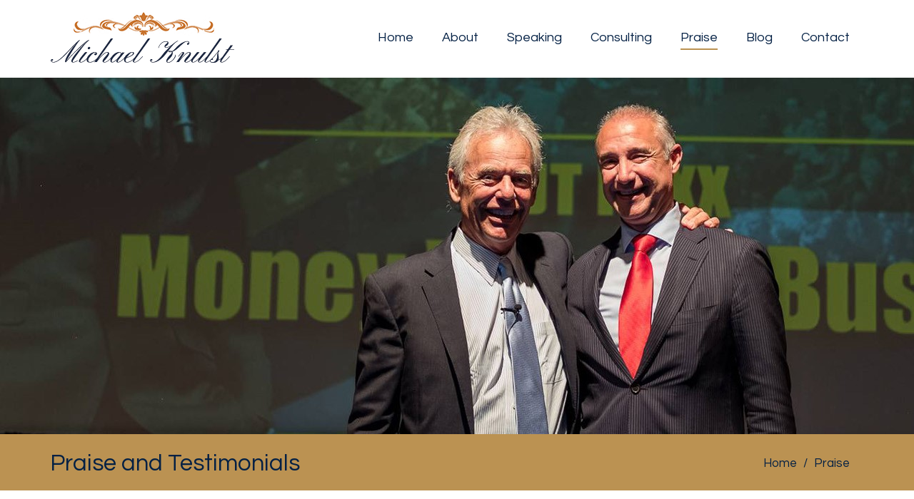

--- FILE ---
content_type: text/html; charset=utf-8
request_url: https://michaelknulst.nl/praise/
body_size: 6102
content:

<!DOCTYPE html>
<!--[if IE 8]> <html lang="nl" class="ie8"> <![endif]-->
<!--[if IE 9]> <html lang="nl" class="ie9"> <![endif]-->
<!--[if !IE]><!--> <html lang="nl"> <!--<![endif]-->  
    <head>
        <title>Praise and Testimonials | Michael Knulst</title>
        <meta charset="utf-8">
        <meta name="viewport" content="width=device-width, initial-scale=1.0">
        <meta name="keywords" content="Michael Knulst" />
        <meta name="description" content="Michael has travelled speaking all over the world. He has met so many amazing people through the years and has many good experiences to share. However, he has ..." />
        <meta name="generator" content="Build with love. Powered by Umbraco." />
        <meta name="author" content="Michael Knulst">
        <meta name="format-detection" content="telephone=no" />
            <meta name="robots" content="index, follow" />
                <link rel="shortcut icon" href="/favicon.ico">

        

        

        <link href="/bundles/l4v1/css?v=bNOWMrl8bIYYKot1bA2nX8pF0DaqluaRt9Wx-jilkWY1" rel="stylesheet"/>

        <!--[if lt IE 9]><link rel="stylesheet" href="/Assets/L4/plugins/revolution-slider/rs-plugin/css/settings-ie8.css" type="text/css" media="screen"><![endif]-->
        
        <link rel="stylesheet" href="/Css/L4_V1_Custom.css">
    

        

            <link rel="stylesheet" type="text/css" href="https://fonts.googleapis.com/css?family=Questrial:700,regular">
            <link rel="stylesheet" type="text/css" href="https://fonts.googleapis.com/css?family=Pinyon Script:700,regular">
    <style>
body,p,.content ul li { color:rgba(3, 32, 68, 1); font-family:Questrial,Arial, sans-serif; font-weight:regular; font-style:normal }
h1,h2,h3,h4,h5,h6,.post-title a { color:rgba(187, 146, 81, 1); font-family:Pinyon Script,Arial, sans-serif; font-weight:regular; font-style:normal }
    </style>




    </head>
    
<body class="header-fixed">
    <div class="wrapper vervolgpagina">
        
<div class="headerWrapper">
    <div class="header-default-v2 header-sticky">
        <div class="container">
            <div class="topbar">
                <ul class="loginbar pull-right">
    <script>
        function returnLanguageCode() {
            var currentLanguageCodeOnNode = 'en';
            return currentLanguageCodeOnNode;
        }
    </script>
                </ul>
            </div>
            <div class="row">
                <div class="row-same-height ">
                    <div class="col-xs-12 col-sm-12 col-md-3 col-lg-3 col-md-height col-full-height margin-bottom-10">
                        <div class="row">
                            <div class="row-same-height row-full-height">
                                <div class="col-xs-9 col-md-12 col-xs-height col-full-height">
                                    <a class="logo" href="/">
                                                    <img src="/media/1032/logo-nieuw-michael-knulst.png?anchor=center&amp;mode=crop&amp;width=260&amp;rnd=131499530820000000" alt="logo nieuw michael knulst.png" title="" />

                                    </a>
                                </div>
                                <div class="col-xs-3 hidden-md hidden-lg col-xs-height col-full-height">
                                    <button type="button" class="navbar-toggle" data-toggle="collapse" data-target=".navbar-responsive-collapse">
                                        <span class="sr-only">Toggle navigation</span>
                                        <span class="fa fa-bars"></span>
                                    </button>
                                </div>
                            </div>
                        </div>
                    </div>
                    <div class="col-md-9 col-xs-12 col-sm-12 col-md-height col-full-height">
                        <div class="collapse navbar-collapse mega-menu navbar-responsive-collapse ">
                            

    <ul class="vo-main-nav nav navbar-nav level-2">
        
                <li>
                    <a href="/">Home</a>
                </li>
                <li>
                    <a href="/about/">About</a>
                </li>
                <li>
                    <a href="/speaking/">Speaking</a>
                </li>
                <li>
                    <a href="/consulting/">Consulting</a>
                </li>
                <li class="active">
                    <a href="/praise/">Praise</a>
                </li>
                <li>
                    <a href="/blog/">Blog</a>
                </li>
                <li>
                    <a href="/contact/">Contact</a>
                </li>
    
    </ul>




                        </div>
                    </div>
                </div>
            </div>
            <div class="row margin-top-20-onder"></div>
        </div>
    </div>
</div>


                    <div class="tp-banner-container">
                <div class="tp-banner">
                    <ul>
                                    <li class="revolution-mch-1" data-transition="fade" data-slotamount="5" data-masterspeed="1000">
                                        <img src="/images/dummypixel.png" data-lazyload="/media/1020/slide-5.jpg?anchor=center&amp;mode=crop&amp;width=1920&amp;height=500&amp;upscale=false&amp;format=jpg&amp;quality=90&amp;bgcolor=fff&amp;rnd=131498616590000000" alt="darkblurbg" data-bgrepeat="no-repeat">
                                        





                                    </li>
                    </ul>

                    <div class="tp-bannertimer tp-bottom"></div>
                </div>
            </div>





            <div class="breadcrumbs">
        <div class="container">
                <h1 class="pull-left">Praise and Testimonials</h1>
            <ul class="pull-right breadcrumb">

                
                        <li><a href="/">Home</a> </li>

                
                <li class="active">Praise</li>
            </ul>
        </div>
    </div>

        

<div class="container content">
    <div class="row">
        <div class="col-md-9 ">
            <p><em>Michael has travelled speaking all over the world. He has met so many amazing people through the years and has many good experiences to share. However, he has also influenced and coached people, and here are some of the Testimonials of those who have been blessed by his work and programs.</em></p>
<p> </p>
<h1>"<em>Michael is a true advocate of our core values</em>"</h1>
<p><img style="width: 210px; height: 157px; float: right;" src="/media/1031/praise-1-ronald-kasteel.jpg?width=210&amp;height=157" alt="" data-id="5530">“I have come to know Michael as one of the true advocates of our core values: Authentic, involved, trustworthy, dependable, respectful and above all gifted with the entrepreneur spirit. He has proven many times not only to be able to conceive new, revolutionary business concepts, but also to develop, nurture and amortize the same. His relentless contribution of all these fine qualities has made him one of the founding fathers of the Ordina Company as we know it today: a true fortune-500 ICT service-provider, boasting top quotations at the stock-market.</p>
<p>For almost 10 years we have been working closely together and I have been truly privileged enjoying Michael as a colleague.”</p>
<h1>About Ordina</h1>
<p>Ordina is the largest independent services provider in the field of consulting, solutions and IT in the Benelux. The company was founded in 1973. Its shares have been listed on the NYSE Euronext Amsterdam stock exchange since 1987 and are included in the Small Cap Index (AScX). Ordina booked revenues of EUR 344 million in 2016 and has 2700 employees.</p>
<p><em><strong>Ronald Kasteel, CEO Ordina  (Utrecht, The Netherlands)</strong></em></p>
<hr>
<h1><em>“Michael is the Business innovator”</em></h1>
<p><img style="float: right;" src="/media/1012/afbeelding3.png?width=211&amp;height=227" alt="" data-id="5509">“I know Michael Knulst for already more than13 years and he was one of my students in my Top coach program and what I really like about Mike, because I know him as a personal friend now is first that he never never never give up. He never quits and he was also on his downfall even then he was able to  get in touch with his root of power. And my name for him is the Business Innovator because he likes to add value by using new technologies and new marketing tools. He is always in search for the best, always in training on all fields of his life and I'm very very glad to know him as my friend but also al my advisor.”</p>
<p> </p>
<p><iframe src="https://www.youtube.com/embed/IwNQQTJV_Qg?feature=oembed" allowfullscreen="" width="100%" height="460px" frameborder="0"></iframe></p>
<h1>About Iwan Marckmann</h1>
<p>Iwan belong to the few real experts in the field of Mind &amp; Body.</p>
<p>His approach is based on 25 years of experience, his many degrees, fields of interest and hunger for growth. He has trained with the best on their field like Sean Adam, Dr Schulz, Anton Jayasuriya, Tad James, Anthony Robbins, Tom Silver, Richard Bandler, Byron Katie, Jerry Valley, Pavel Tsatsouline, Roy Martina, KC Johnson and many others. People say that his training and coaching methods in kettle bell, hypnosis, exercise therapy, acupuncture, spinal adjustments, fire walking, speed reading/memory, top coach and bootcamp training are top of the bill and have a lasting effect.</p>
<p>By now he has treated over 2.000 clients with all kinds of therapy and trained more than 25.000 people during all kinds of seminars.</p>
<p><em><strong>Iwan Marckmann, Trainer and coach, Master in the field Mind and Body</strong></em></p>
<hr>
<h1>"<em>Michael possesses the ability to inspire people and organizations</em>"</h1>
<p><img style="float: right;" src="/media/1013/afbeelding4.jpg?width=211&amp;height=211" alt="" data-id="5510">“I know Michael as a trainer at Dale Carnegie. His social commitment, honesty and sincerity and his great respect for people, the personal attention to the individual and unbridled commitment to support them in their development, testifies of wisdom and entrepreneurship. He possesses the ability to inspire people and organizations. Combined with his strong focus on achieving the goals of a professional profit organization, makes him a successful coach and entrepreneur. I experience great pleasure working with him and cherish the friendship we have built.”</p>
<h1>About Dale Carnegie</h1>
<p>Founded in 1912, Dale Carnegie Training is a performance-based training company with offices worldwide; Represented in all 50 of the United States and over 90 countries. More than 2700 trainers present Dale Carnegie Training programs in more than 25 languages. Dale Carnegie Training is dedicated to serving the business community worldwide. In fact, approximately 8 million people have completed Dale Carnegie Training.</p>
<p><em><strong>Marco van der Pad, Trainer, Amsterdam, The Netherlands</strong></em></p>
<hr>
<h1><em>"Michael is an excellent business manager and organisation strategist"</em></h1>
<p><img style="float: right;" src="/media/1014/afbeelding5.png?width=211&amp;height=257" alt="" data-id="5511">“Michael was hired into our Benelux office where major turbulence had occurred.<br>  The fast expansion had hit his predecessor in such a way that a number of areas were seriously under-managed; Some major customer accounts were threatened due to poor delivery quality and poor account management Internal clerical control was lagging, causing financial losses. Distribution was suffering due to sales managers having to sort out internal problems and existing customer relationships, the local staff was de-motivated, either through being over-worked or under-occupied.</p>
<p>Michael managed to get the major business obstacles under control during a very short timeframe as he started in this position.</p>
<p>I feel comfortable to warmly recommend Michael to any future companies that are looking for an excellent business manager and an organisation strategist who can help transform businesses according to new market strategies. I also feel that it has been a privilege to work with Michael and I really would appreciate to be given the opportunity to do so in the future.”</p>
<h1>About Million Handshakes AS</h1>
<p>Founded in 2000 as an international Internet start-up specialized in CRM software and consultancy. Michael was responsible for the accelerated growth in sales and volume in the Benelux and the professionalization of the organization.  Worldwide 80 employees, turnover € 2.7 million</p>
<p><em><strong>Johan Sojde, COO Million Handshakes, Stockholm, Sweden</strong></em></p>


                        
        </div>
        <div class="sidebar col-md-3 ">
                <div class="margin-bottom-30">
        
    </div>



        </div>
    </div>
</div>


        
<div id='footer-v2' class='footer-v2'>
<div class="footer">
    <div class="container">
        <div class="row">
            <div class="col-md-3 md-margin-bottom-40">
                <a href="/">
                    
                </a>
                <p><span> </span></p>
<p><span><img id="__mcenew" src="/media/1023/logo-nieuw-wit.png" alt="" data-id="5520"></span></p>
            </div>
                    <div class="col-md-3 md-margin-bottom-40"></div>
    <div class="col-md-3 md-margin-bottom-40 footerlinks">
        <div class="headline"><h2>Links</h2></div>
        <ul class="list-unstyled link-list">
                <li><a href="/about/">About</a><i class="fa fa-angle-right"></i></li>
                <li><a href="/speaking/">Speaking</a><i class="fa fa-angle-right"></i></li>
                <li><a href="/consulting/">Consulting</a><i class="fa fa-angle-right"></i></li>
                <li><a href="/praise/">Praise</a><i class="fa fa-angle-right"></i></li>
                <li><a href="/contact/">Contact</a><i class="fa fa-angle-right"></i></li>
        </ul>
    </div>



            <!-- Address -->
                        <div class="col-md-3 map-img md-margin-bottom-40">
                <div class="headline"><h2>Contact information</h2></div>
                <address class="md-margin-bottom-40">
                <p>Michael Knulst<br />The Netherlands</p>
<p>M: 0031-6-22741734<br />E: <a href="mailto:michael@michaelknulst.com">michael@orgwealth.com</a></p>
                </address>
            </div><!--/col-md-3-->

            <!-- End Address -->
        </div>
    </div>
</div><!--/footer-->
<div class="copyright">
    <div class="container">
        <div class="row">
            <div class='col-md-9'></div><div class='col-md-3'><p class='text-right'><a href='https://vrijdagonline.nl' style='font-size:9px;'>website laten maken</a></p></div>


        </div>
    </div>
</div>
</div>



    </div><!--/wrapper-->



    

        <script src="/bundles/l4v1/js?v=9N_ovm9HLfLg9B-6G4CoV7ZpDNgFRkyQrTHBsHGQP4M1"></script>


        <script type="text/javascript">
            jQuery(document).ready(function () {
                
                AppCustom.startFotoSlideshow();
                AppCustom.initSlideshowL4V1HeaderVervolgpagina('False');
            });
        </script>
        <!--[if lt IE 9]>
            <script src="/Assets/L4/plugins/respond.js"></script>
            <script src="/Assets/L4/plugins/html5shiv.js"></script>
            <script src="/Assets/L4/plugins/placeholder-IE-fixes.js"></script>
        <![endif]-->
        
    
</body>
</html>

--- FILE ---
content_type: text/css
request_url: https://michaelknulst.nl/Css/L4_V1_Custom.css
body_size: 3394
content:
.header-default-v2 .navbar-nav>.active>a {
    border-bottom: 2px solid #bb9251;
}
.header-default-v2 .navbar-nav>.active>a:hover {
    border-bottom: 2px solid #bb9251;
}
.wrapper h1, .wrapper h2, .wrapper h3, .wrapper h4, .wrapper h5, .wrapper h6 {
	font-family: Questrial,Arial, sans-serif;
}
.breadcrumbs {
    background: #bb9252;
}
.sidebar h2 {
	font-size: 24px;
}
.sidebar p {
	font-size: 14px;
}
.breadcrumbs h1 {
    margin-top: 14px;
    font-size: 33px;
}
.header-default-v2 .navbar-nav>li>a {
    border: none;
	font-size: 18px;
	color: #032044;
	text-transform: none;
	padding: 5px 0px;
	margin: 0px 20px;
}
.header-default-v2 .navbar-nav>li>a:hover {
    border-bottom: 2px solid #bb9251;
}
.wit {
	color: white !important;
}
.interkop h1 {
	color: #032044 !important;
	font-size: 30px;
}
body {
	font-size: 17px;
}
span.ctaL a {
    font-size: 14px;
	font-weight: 700;
	text-transform: uppercase;
	border-radius: 0px;
	padding: 10px 20px;
}
h1 {
	font-size: 30px;
}
.footer-v2 .footer {
    padding: 80px 0;
    background: #032044;
    border-top: none;
}
.footer-v2 .headline h2 {
    color: #bb9251;
    font-size: 24px;
}
.footer-v2 .link-list li {
    border-top: none;
}
.footer-v2 .link-list a {
    color: #94a1b0;
    font-size: 14px;
    text-transform: none;
    padding: 2px 0px;
}
.footer-v2 .footer p {
    color: #94a1b0;
    font-size: 14px;
}
.footer address a, .footer address a:hover {
    color: #94a1b0;
}
a {
	transition: all .2s linear;
}
a:hover {
	text-decoration: none;
}
.headline h2, .headline h3, .headline h4 {
    border-bottom: none;
}
.headline {
    margin: 10px 0 5px 0;
    border-bottom: none;
}
.footer-v2 .copyright {
    padding: 0px 0 2px;
}
label {
    color: #1b1c20;
}
#formulier, #inloggen {
    max-width: 100%;
}
#formulier input, #formulier textarea, #inloggen input, #inloggen textarea {
    -o-transition: all .2s linear;
    -moz-transition: all .2s linear;
    -webkit-transition: all .2s linear;
    transition: all .2s linear;
    -webkit-box-shadow: none;
    -moz-box-shadow: none;
    box-shadow: none;
	border-radius: 4px;
}


/*===========================================*/
/*                Typhography                */
/*===========================================*/

/*.headline, .headline h2 {border-bottom-width: 0;}*/ /* Indien H2's geen onderstreping moet hebben */

/*===========================================*/
/*                Hoofdmenu                  */
/*===========================================*/

/*ACHTERGRONDKLEUR MENU*/
.header-default-v2, .header-default-v2 .navbar-nav>.active>a, .header-default-v2 .navbar-nav>.active>a:hover, .header-default-v2 .navbar-nav>.active>a:focus, .nav .dropdown .dropdown-menu, .nav.navbar-nav li.dropdown ul.dropdown-menu li.dropdown-submenu a:hover, .nav.navbar-nav li.dropdown ul.dropdown-menu li.dropdown-submenu a:focus, .nav.navbar-nav li.dropdown ul.dropdown-menu li.dropdown-submenu a:active, .dropdown-menu>li>a:focus, .dropdown-menu>li>a:hover, .header-default-v2 .navbar-toggle, .header-default-v2 .navbar-toggle:hover, .header-default-v2 .navbar-toggle:focus, .header-default-v2 .dropdown-menu li > a:hover, .nav>li>a:focus, .nav>li>a:hover, .nav .open>a, .nav .open>a:focus, .nav .open>a:hover {
	/*background-color: #0ca2bb;*/
}

/*LINKLEUR MENUTEXT*/
.header-fixed .header-default-v2.header-fixed-shrink .navbar-nav>li>a, .header-default-v2.header-fixed-shrink .navbar-nav li>a, 
.header-default-v2 .navbar-nav>li>a, .header-default-v2 .dropdown-menu li a, .header-default-v2 .navbar-toggle, .header-default-v2 .dropdown .dropdown-submenu>a
{
    /*color: white !important;*/
}

/*HOVERKLEUR MENUTEXT*/
.header-default-v2 .navbar-nav>li>a:hover, .header-default-v2 .dropdown-menu li a:hover, 
.header-default-v2 .navbar-nav>li>a:hover, .header-default-v2 .navbar-nav>.active>a:hover, .header-default-v2 .navbar-nav .active>a,
.header-fixed .header-default-v2.header-fixed-shrink .navbar-nav .active>a, .header-fixed .header-default-v2.header-fixed-shrink .navbar-nav li>a:hover
{
   /*color: red !important;*/
}

/*KLEUR RAND DROPDOWN MENU en KLEUR BORDER MENU ONDERKANT*/
@media (min-width: 992px) {
    .header-default-v2 .dropdown-menu {
        /*border-top: solid 2px red;
        border-bottom: 1px solid red !important;*/
    }

.header-default-v2 .navbar-nav>.active>a, .header-default-v2 .navbar-nav>.active>a:hover, .header-default-v2 .navbar-nav>li>a:hover, .header-default-v2 .navbar-nav>.active>a, .header-default-v2 .dropdown-menu li a {
    /*border-bottom-color: red;*/
}
}

@media (max-width: 991px) {
.header-default-v2 .navbar-nav>li a, .nav .open>a, .nav .open>a:focus, .nav .open>a:hover, .header-default-v2 .navbar-nav>li:first-child>a, .header-default-v2 .navbar-nav>.active>a {
  /*border-bottom: none !important;
  border-top: 1px solid #eee !important;*/
}
}

/*===========================================*/
/*                Footer                     */
/*===========================================*/
/* Andere achtergrondkleur */
/*.footer-v1 .footer, .footer-v2 .footer {background: #83939F;} */

/* uitzetten icoontjes na de links */
.footerlinks .fa {display:none;} 

/*===========================================*/
/*                Grid                       */
/*===========================================*/
.grid-section div[style*="background-image"] {
    background-attachment:fixed !important; /* Alle achtergrondafbeeldingen in Grid blijven staan bij scrollen. 'Soort' van parallax */
}

/* 
 Voorbeeld ven het Targetten van een Grid Column in een Row. 
 div:nth-of-type(2) = Selecteer in dit geval de 2e column 
.voorbeeldClass = De class die je zelf op een Grid Row zet in het CMS */
/*.umb-grid .grid-section .voorbeeldClass .row > div:nth-of-type(2) 
{
    background-color:coral;
}*/

/*===========================================*/
/*           Grid - Google Maps              */
/*===========================================*/
.map{ height: 400px !important; }


/*===========================================*/
/*                Tabel                      */
/*===========================================*/
.vervolgpagina table {
    /*border: 1px solid #dddddd;*/ /* Border kleur wordt automatisch gegenereerd*/
    padding: 5px;
    margin-bottom: 20px;
    max-width: 100%;
}

.vervolgpagina tr:first-child td, .vervolgpagina th, .vervolgpagina tr:first-child p {
    /*background-color: red;*/ /* Background kleur wordt automatisch gegenereerd*/
    color: white !important;
    font-weight: 700;
}

.vervolgpagina table tr td, .vervolgpagina table tr th, .vervolgpagina table tr td, .vervolgpagina table tr th {
    border: 1px solid #b3b3b3;
    background-color: white;
    padding: 3px 5px;
}

/*VERVOLGPAGINA HEADERBALK*/
/*.breadcrumbs { background-image: none; background-color: red !important; } */ /*KLEUR HEADERBALK*/
.breadcrumbs h1,.breadcrumbs a, .breadcrumb>li+li:before, .breadcrumbs li.active {color:#032044;}  /*KLEUR ALLE TEKST IN HEADERBALK*/

/*AFWIJKENDE ZIJBALK BUTTONS*/
/*div.sidebar span.ctaL a {background-color: green;}*/	
/*div.sidebar span.ctaL a:hover{background-color: orange;}*/

/*AFWIJKENDE COMPONENT BUTTONS*/
/*.container .btn-u {background-color: blue;}*/
/*.container .btn-u:hover {background-color: purple;}*/

/*QUOTES OPVALLEND*/
/*blockquote {font-family: "Times New Roman", Georgia, Serif; font-size: 25px;text-shadow: 1px 1px #666666; }*/

/*================================================*/
/*             HEADER SLIDESHOW                   */
/*================================================*/

/* Donkere blokjes overlay over de header? Verwijder dan onderstaande regel  */
.tp-dottedoverlay.twoxtwo {display: none;} 

/* Uitzetten donkere waas over foto */ 
.revolution-mch-1:after {background: none;}

/*===========HEADER SLIDESHOW TITEL===============*/
.revolution-ch1 {
    font-weight: 700; /*dikke letters*/
    text-transform: none; /*Geen hoofdletters*/
    color: white;
    font-size: 40px;
    text-align: center;
	font-family: Fira Sans,Arial, sans-serif;
    max-width: 1080px;
	margin-top: 40px;
    padding: 10px; /*Padding titel slideshow*/
}
.tp-banner-container .btn-u.btn-brd.btn-u-light {
    color: #fff;
	background: rgba(255,255,255,.25);
    border: none;
	padding: 10px 20px;
}
@media (min-width: 768px) {
.revolution-ch2 {
    display: block; /*text weergeven op tablet*/
    margin-top: 20px;
	font-size: 50px;
	font-family: Yesteryear,Arial, sans-serif;
}
.tp-banner-container .btn-u.btn-brd.btn-u-light {
    margin-top: 0px;
}
}
@media (min-width: 960px) {
.tp-caption .btn {
    margin-top: 10px;
}
}

/*===========HEADER SLIDESHOW TEXT MOBIEL===============*/ 

.revolution-ch2 {
    /*display: none;*/ /*text verbergen op mobiel*/
}

/*===========HEADER SLIDESHOW TEXT TABLET===============*/ 

@media (min-width: 768px) {

}

/*===========  VERWIJDER LAAD-BALK ONDER SLIDESHOW FOTO  ===============*/
/*.tp-bannertimer.tp-bottom {visibility:hidden !important;}*/


/*===========================================*/
/*         Beschikbaarheidskalender          */
/*===========================================*/
.kalender3maand .clndr .clndr-controls { background-color: #43c7f2; } /* Achtergrondkleur Kalendermaand */
.kalender3maand .clndr .clndr-controls .month { color: white; } /* Tekstkleur Kalendermaand */

@media (min-width: 0px) and (max-width: 767px) {

}

@media (min-width: 768px) {

}

@media (min-width: 992px) {

}

@media (min-width: 1200px) {
   
}
/* EDITOR PROPERTIES - PLEASE DON'T DELETE THIS LINE TO AVOID DUPLICATE PROPERTIES */
